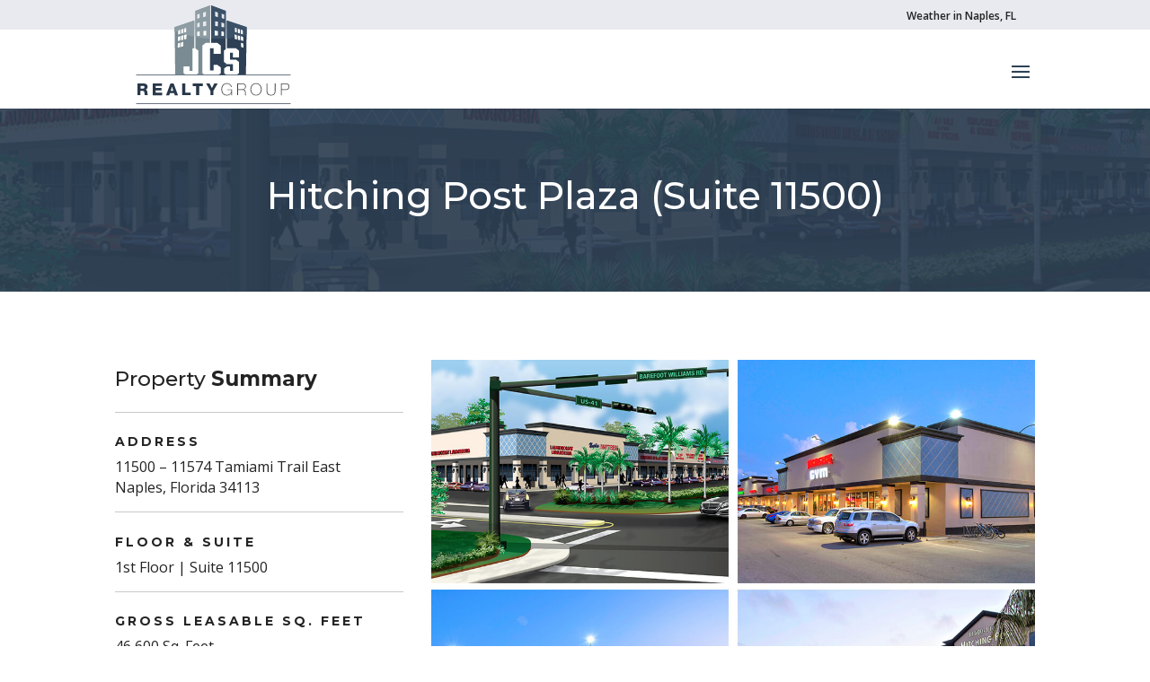

--- FILE ---
content_type: text/html; charset=UTF-8
request_url: https://jcsrealtygroup.com/project/hitching-post-plaza-suite-11500/
body_size: 10103
content:
<!DOCTYPE html>
<html lang="en-US">
<head>
	<meta charset="UTF-8" />
<meta http-equiv="X-UA-Compatible" content="IE=edge">
	<link rel="pingback" href="" />

	<script type="text/javascript">
		document.documentElement.className = 'js';
	</script>

	<title>Hitching Post Plaza (Suite 11500) | JCS Realty Group</title>
<link rel='dns-prefetch' href='//fonts.googleapis.com' />
<link rel='dns-prefetch' href='//s.w.org' />
<link rel="alternate" type="application/rss+xml" title="JCS Realty Group &raquo; Feed" href="https://jcsrealtygroup.com/feed/" />
		<script type="text/javascript">
			window._wpemojiSettings = {"baseUrl":"https:\/\/s.w.org\/images\/core\/emoji\/13.0.0\/72x72\/","ext":".png","svgUrl":"https:\/\/s.w.org\/images\/core\/emoji\/13.0.0\/svg\/","svgExt":".svg","source":{"concatemoji":"https:\/\/jcsrealtygroup.com\/wp-includes\/js\/wp-emoji-release.min.js?ver=5.5.1"}};
			!function(e,a,t){var r,n,o,i,p=a.createElement("canvas"),s=p.getContext&&p.getContext("2d");function c(e,t){var a=String.fromCharCode;s.clearRect(0,0,p.width,p.height),s.fillText(a.apply(this,e),0,0);var r=p.toDataURL();return s.clearRect(0,0,p.width,p.height),s.fillText(a.apply(this,t),0,0),r===p.toDataURL()}function l(e){if(!s||!s.fillText)return!1;switch(s.textBaseline="top",s.font="600 32px Arial",e){case"flag":return!c([127987,65039,8205,9895,65039],[127987,65039,8203,9895,65039])&&(!c([55356,56826,55356,56819],[55356,56826,8203,55356,56819])&&!c([55356,57332,56128,56423,56128,56418,56128,56421,56128,56430,56128,56423,56128,56447],[55356,57332,8203,56128,56423,8203,56128,56418,8203,56128,56421,8203,56128,56430,8203,56128,56423,8203,56128,56447]));case"emoji":return!c([55357,56424,8205,55356,57212],[55357,56424,8203,55356,57212])}return!1}function d(e){var t=a.createElement("script");t.src=e,t.defer=t.type="text/javascript",a.getElementsByTagName("head")[0].appendChild(t)}for(i=Array("flag","emoji"),t.supports={everything:!0,everythingExceptFlag:!0},o=0;o<i.length;o++)t.supports[i[o]]=l(i[o]),t.supports.everything=t.supports.everything&&t.supports[i[o]],"flag"!==i[o]&&(t.supports.everythingExceptFlag=t.supports.everythingExceptFlag&&t.supports[i[o]]);t.supports.everythingExceptFlag=t.supports.everythingExceptFlag&&!t.supports.flag,t.DOMReady=!1,t.readyCallback=function(){t.DOMReady=!0},t.supports.everything||(n=function(){t.readyCallback()},a.addEventListener?(a.addEventListener("DOMContentLoaded",n,!1),e.addEventListener("load",n,!1)):(e.attachEvent("onload",n),a.attachEvent("onreadystatechange",function(){"complete"===a.readyState&&t.readyCallback()})),(r=t.source||{}).concatemoji?d(r.concatemoji):r.wpemoji&&r.twemoji&&(d(r.twemoji),d(r.wpemoji)))}(window,document,window._wpemojiSettings);
		</script>
		<meta content="Divi Child v.3.0.93.1516434565" name="generator"/><style type="text/css">
img.wp-smiley,
img.emoji {
	display: inline !important;
	border: none !important;
	box-shadow: none !important;
	height: 1em !important;
	width: 1em !important;
	margin: 0 .07em !important;
	vertical-align: -0.1em !important;
	background: none !important;
	padding: 0 !important;
}
</style>
	<link rel='stylesheet' id='wp-block-library-css'  href='https://jcsrealtygroup.com/wp-includes/css/dist/block-library/style.min.css?ver=5.5.1' type='text/css' media='all' />
<link rel='stylesheet' id='simple-weather-css'  href='https://jcsrealtygroup.com/wp-content/plugins/simple-weather/css/simple-weather.css?ver=4.0' type='text/css' media='all' />
<link rel='stylesheet' id='chld_thm_cfg_parent-css'  href='https://jcsrealtygroup.com/wp-content/themes/Divi/style.dev.css?ver=5.5.1' type='text/css' media='all' />
<link rel='stylesheet' id='divi-fonts-css'  href='https://fonts.googleapis.com/css?family=Open+Sans:300italic,400italic,600italic,700italic,800italic,400,300,600,700,800&#038;subset=latin,latin-ext' type='text/css' media='all' />
<link rel='stylesheet' id='divi-style-css'  href='https://jcsrealtygroup.com/wp-content/themes/Divi-child/style.css?ver=3.0.93.1516434565' type='text/css' media='all' />
<link rel='stylesheet' id='et-builder-googlefonts-cached-css'  href='https://fonts.googleapis.com/css?family=Montserrat%3A100%2C100italic%2C200%2C200italic%2C300%2C300italic%2Cregular%2Citalic%2C500%2C500italic%2C600%2C600italic%2C700%2C700italic%2C800%2C800italic%2C900%2C900italic&#038;ver=5.5.1#038;subset=latin,latin-ext' type='text/css' media='all' />
<link rel='stylesheet' id='et-shortcodes-responsive-css-css'  href='https://jcsrealtygroup.com/wp-content/themes/Divi/epanel/shortcodes/css/shortcodes_responsive.css?ver=3.12.2' type='text/css' media='all' />
<link rel='stylesheet' id='magnific-popup-css'  href='https://jcsrealtygroup.com/wp-content/themes/Divi/includes/builder/styles/magnific_popup.css?ver=3.12.2' type='text/css' media='all' />
<link rel='stylesheet' id='dashicons-css'  href='https://jcsrealtygroup.com/wp-includes/css/dashicons.min.css?ver=5.5.1' type='text/css' media='all' />
<script type='text/javascript' src='https://jcsrealtygroup.com/wp-includes/js/jquery/jquery.js?ver=1.12.4-wp' id='jquery-core-js'></script>
<link rel="https://api.w.org/" href="https://jcsrealtygroup.com/wp-json/" /><link rel='prev' title='Hitching Post Plaza (Suite 11560)' href='https://jcsrealtygroup.com/project/hitching-post-plaza-suite-11560/' />
<link rel='next' title='Pelican Larry&#8217;s Plaza (Suite 204)' href='https://jcsrealtygroup.com/project/pelican-larrys-suite-204/' />
<meta name="generator" content="WordPress 5.5.1" />
<link rel="canonical" href="https://jcsrealtygroup.com/project/hitching-post-plaza-suite-11500/" />
<link rel='shortlink' href='https://jcsrealtygroup.com/?p=698' />
<link rel="alternate" type="application/json+oembed" href="https://jcsrealtygroup.com/wp-json/oembed/1.0/embed?url=https%3A%2F%2Fjcsrealtygroup.com%2Fproject%2Fhitching-post-plaza-suite-11500%2F" />
<link rel="alternate" type="text/xml+oembed" href="https://jcsrealtygroup.com/wp-json/oembed/1.0/embed?url=https%3A%2F%2Fjcsrealtygroup.com%2Fproject%2Fhitching-post-plaza-suite-11500%2F&#038;format=xml" />
<meta name="viewport" content="width=device-width, initial-scale=1.0, maximum-scale=1.0, user-scalable=0" /><link rel="shortcut icon" href="https://jcsrealtygroup.com/wp-content/uploads/2018/01/JCSRealtyGroup_favicon.jpg" /><script type="text/javascript">
function resizeThumbnails ($container) {
	$images = $container.find('img'); // Get all the images inside your $container

	$images.each (function (index, element) {
		$src = jQuery(element).attr('src'); // Get the image's source
		jQuery(element).attr('src', $src.replace('-400x284', '')); // Remove the thumbnail size portion from the source and replace it
	});
}
</script><style id="et-divi-customizer-global-cached-inline-styles">body{color:#232323}h1,h2,h3,h4,h5,h6{color:#232323}.woocommerce #respond input#submit,.woocommerce-page #respond input#submit,.woocommerce #content input.button,.woocommerce-page #content input.button,.woocommerce-message,.woocommerce-error,.woocommerce-info{background:#2e4055!important}#et_search_icon:hover,.mobile_menu_bar:before,.mobile_menu_bar:after,.et_toggle_slide_menu:after,.et-social-icon a:hover,.et_pb_sum,.et_pb_pricing li a,.et_pb_pricing_table_button,.et_overlay:before,.entry-summary p.price ins,.woocommerce div.product span.price,.woocommerce-page div.product span.price,.woocommerce #content div.product span.price,.woocommerce-page #content div.product span.price,.woocommerce div.product p.price,.woocommerce-page div.product p.price,.woocommerce #content div.product p.price,.woocommerce-page #content div.product p.price,.et_pb_member_social_links a:hover,.woocommerce .star-rating span:before,.woocommerce-page .star-rating span:before,.et_pb_widget li a:hover,.et_pb_filterable_portfolio .et_pb_portfolio_filters li a.active,.et_pb_filterable_portfolio .et_pb_portofolio_pagination ul li a.active,.et_pb_gallery .et_pb_gallery_pagination ul li a.active,.wp-pagenavi span.current,.wp-pagenavi a:hover,.nav-single a,.posted_in a{color:#2e4055}.et_pb_contact_submit,.et_password_protected_form .et_submit_button,.et_pb_bg_layout_light .et_pb_newsletter_button,.comment-reply-link,.form-submit .et_pb_button,.et_pb_bg_layout_light .et_pb_promo_button,.et_pb_bg_layout_light .et_pb_more_button,.woocommerce a.button.alt,.woocommerce-page a.button.alt,.woocommerce button.button.alt,.woocommerce-page button.button.alt,.woocommerce input.button.alt,.woocommerce-page input.button.alt,.woocommerce #respond input#submit.alt,.woocommerce-page #respond input#submit.alt,.woocommerce #content input.button.alt,.woocommerce-page #content input.button.alt,.woocommerce a.button,.woocommerce-page a.button,.woocommerce button.button,.woocommerce-page button.button,.woocommerce input.button,.woocommerce-page input.button,.et_pb_contact p input[type="checkbox"]:checked+label i:before,.et_pb_bg_layout_light.et_pb_module.et_pb_button{color:#2e4055}.footer-widget h4{color:#2e4055}.et-search-form,.nav li ul,.et_mobile_menu,.footer-widget li:before,.et_pb_pricing li:before,blockquote{border-color:#2e4055}.et_pb_counter_amount,.et_pb_featured_table .et_pb_pricing_heading,.et_quote_content,.et_link_content,.et_audio_content,.et_pb_post_slider.et_pb_bg_layout_dark,.et_slide_in_menu_container,.et_pb_contact p input[type="radio"]:checked+label i:before{background-color:#2e4055}a{color:#2e4055}#main-header .nav li ul{background-color:#2e4055}#top-header,#et-secondary-nav li ul{background-color:#e8eaef}#top-header,#top-header a{color:#232323}.et_header_style_centered .mobile_nav .select_page,.et_header_style_split .mobile_nav .select_page,.et_nav_text_color_light #top-menu>li>a,.et_nav_text_color_dark #top-menu>li>a,#top-menu a,.et_mobile_menu li a,.et_nav_text_color_light .et_mobile_menu li a,.et_nav_text_color_dark .et_mobile_menu li a,#et_search_icon:before,.et_search_form_container input,span.et_close_search_field:after,#et-top-navigation .et-cart-info{color:#414042}.et_search_form_container input::-moz-placeholder{color:#414042}.et_search_form_container input::-webkit-input-placeholder{color:#414042}.et_search_form_container input:-ms-input-placeholder{color:#414042}#main-header .nav li ul a{color:#ffffff}#top-menu li a,.et_search_form_container input{font-weight:normal;font-style:normal;text-transform:uppercase;text-decoration:none;letter-spacing:1px}.et_search_form_container input::-moz-placeholder{font-weight:normal;font-style:normal;text-transform:uppercase;text-decoration:none;letter-spacing:1px}.et_search_form_container input::-webkit-input-placeholder{font-weight:normal;font-style:normal;text-transform:uppercase;text-decoration:none;letter-spacing:1px}.et_search_form_container input:-ms-input-placeholder{font-weight:normal;font-style:normal;text-transform:uppercase;text-decoration:none;letter-spacing:1px}#top-menu li.current-menu-ancestor>a,#top-menu li.current-menu-item>a,.et_color_scheme_red #top-menu li.current-menu-ancestor>a,.et_color_scheme_red #top-menu li.current-menu-item>a,.et_color_scheme_pink #top-menu li.current-menu-ancestor>a,.et_color_scheme_pink #top-menu li.current-menu-item>a,.et_color_scheme_orange #top-menu li.current-menu-ancestor>a,.et_color_scheme_orange #top-menu li.current-menu-item>a,.et_color_scheme_green #top-menu li.current-menu-ancestor>a,.et_color_scheme_green #top-menu li.current-menu-item>a{color:#2e4055}#main-footer{background-color:#283849}#footer-widgets .footer-widget a,#footer-widgets .footer-widget li a,#footer-widgets .footer-widget li a:hover{color:#ffffff}.footer-widget{color:#ffffff}#main-footer .footer-widget h4{color:#ffffff}.footer-widget li:before{border-color:#ffffff}.footer-widget,.footer-widget li,.footer-widget li a,#footer-info{font-size:13px}.footer-widget h4{font-weight:bold;font-style:normal;text-transform:none;text-decoration:none}.footer-widget .et_pb_widget div,.footer-widget .et_pb_widget ul,.footer-widget .et_pb_widget ol,.footer-widget .et_pb_widget label{line-height:1.8em}#footer-widgets .footer-widget li:before{top:8.7px}#footer-bottom{background-color:#404041}#footer-info,#footer-info a{color:#ffffff}#footer-info{font-size:11px}#footer-bottom .et-social-icon a{font-size:16px}#footer-bottom .et-social-icon a{color:#ffffff}body .et_pb_button,.woocommerce a.button.alt,.woocommerce-page a.button.alt,.woocommerce button.button.alt,.woocommerce-page button.button.alt,.woocommerce input.button.alt,.woocommerce-page input.button.alt,.woocommerce #respond input#submit.alt,.woocommerce-page #respond input#submit.alt,.woocommerce #content input.button.alt,.woocommerce-page #content input.button.alt,.woocommerce a.button,.woocommerce-page a.button,.woocommerce button.button,.woocommerce-page button.button,.woocommerce input.button,.woocommerce-page input.button,.woocommerce #respond input#submit,.woocommerce-page #respond input#submit,.woocommerce #content input.button,.woocommerce-page #content input.button,.woocommerce-message a.button.wc-forward{font-size:14px;background:#2e4055;border-color:#2e4055;border-radius:24px;font-weight:bold;font-style:normal;text-transform:none;text-decoration:none;}body.et_pb_button_helper_class .et_pb_button,body.et_pb_button_helper_class .et_pb_module.et_pb_button,.woocommerce.et_pb_button_helper_class a.button.alt,.woocommerce-page.et_pb_button_helper_class a.button.alt,.woocommerce.et_pb_button_helper_class button.button.alt,.woocommerce-page.et_pb_button_helper_class button.button.alt,.woocommerce.et_pb_button_helper_class input.button.alt,.woocommerce-page.et_pb_button_helper_class input.button.alt,.woocommerce.et_pb_button_helper_class #respond input#submit.alt,.woocommerce-page.et_pb_button_helper_class #respond input#submit.alt,.woocommerce.et_pb_button_helper_class #content input.button.alt,.woocommerce-page.et_pb_button_helper_class #content input.button.alt,.woocommerce.et_pb_button_helper_class a.button,.woocommerce-page.et_pb_button_helper_class a.button,.woocommerce.et_pb_button_helper_class button.button,.woocommerce-page.et_pb_button_helper_class button.button,.woocommerce.et_pb_button_helper_class input.button,.woocommerce-page.et_pb_button_helper_class input.button,.woocommerce.et_pb_button_helper_class #respond input#submit,.woocommerce-page.et_pb_button_helper_class #respond input#submit,.woocommerce.et_pb_button_helper_class #content input.button,.woocommerce-page.et_pb_button_helper_class #content input.button{color:#f7f7f7}body .et_pb_button:after,.woocommerce a.button.alt:after,.woocommerce-page a.button.alt:after,.woocommerce button.button.alt:after,.woocommerce-page button.button.alt:after,.woocommerce input.button.alt:after,.woocommerce-page input.button.alt:after,.woocommerce #respond input#submit.alt:after,.woocommerce-page #respond input#submit.alt:after,.woocommerce #content input.button.alt:after,.woocommerce-page #content input.button.alt:after,.woocommerce a.button:after,.woocommerce-page a.button:after,.woocommerce button.button:after,.woocommerce-page button.button:after,.woocommerce input.button:after,.woocommerce-page input.button:after,.woocommerce #respond input#submit:after,.woocommerce-page #respond input#submit:after,.woocommerce #content input.button:after,.woocommerce-page #content input.button:after{font-size:22.4px}body .et_pb_button:hover,.woocommerce a.button.alt:hover,.woocommerce-page a.button.alt:hover,.woocommerce button.button.alt:hover,.woocommerce-page button.button.alt:hover,.woocommerce input.button.alt:hover,.woocommerce-page input.button.alt:hover,.woocommerce #respond input#submit.alt:hover,.woocommerce-page #respond input#submit.alt:hover,.woocommerce #content input.button.alt:hover,.woocommerce-page #content input.button.alt:hover,.woocommerce a.button:hover,.woocommerce-page a.button:hover,.woocommerce button.button:hover,.woocommerce-page button.button:hover,.woocommerce input.button:hover,.woocommerce-page input.button:hover,.woocommerce #respond input#submit:hover,.woocommerce-page #respond input#submit:hover,.woocommerce #content input.button:hover,.woocommerce-page #content input.button:hover{color:#f7f7f7!important;background:#7a8c93!important;border-color:#7a8c93!important;border-radius:23px}@media only screen and (min-width:981px){.footer-widget h4{font-size:14px}.et_header_style_left #et-top-navigation,.et_header_style_split #et-top-navigation{padding:32px 0 0 0}.et_header_style_left #et-top-navigation nav>ul>li>a,.et_header_style_split #et-top-navigation nav>ul>li>a{padding-bottom:32px}.et_header_style_split .centered-inline-logo-wrap{width:63px;margin:-63px 0}.et_header_style_split .centered-inline-logo-wrap #logo{max-height:63px}.et_pb_svg_logo.et_header_style_split .centered-inline-logo-wrap #logo{height:63px}.et_header_style_centered #top-menu>li>a{padding-bottom:11px}.et_header_style_slide #et-top-navigation,.et_header_style_fullscreen #et-top-navigation{padding:23px 0 23px 0!important}.et_header_style_centered #main-header .logo_container{height:63px}#logo{max-height:98%}.et_pb_svg_logo #logo{height:98%}.et-fixed-header#top-header,.et-fixed-header#top-header #et-secondary-nav li ul{background-color:#e8eaef}.et-fixed-header #top-menu a,.et-fixed-header #et_search_icon:before,.et-fixed-header #et_top_search .et-search-form input,.et-fixed-header .et_search_form_container input,.et-fixed-header .et_close_search_field:after,.et-fixed-header #et-top-navigation .et-cart-info{color:#414042!important}.et-fixed-header .et_search_form_container input::-moz-placeholder{color:#414042!important}.et-fixed-header .et_search_form_container input::-webkit-input-placeholder{color:#414042!important}.et-fixed-header .et_search_form_container input:-ms-input-placeholder{color:#414042!important}.et-fixed-header #top-menu li.current-menu-ancestor>a,.et-fixed-header #top-menu li.current-menu-item>a{color:#2e4055!important}.et-fixed-header#top-header a{color:#232323}}@media only screen and (min-width:1350px){.et_pb_row{padding:27px 0}.et_pb_section{padding:54px 0}.single.et_pb_pagebuilder_layout.et_full_width_page .et_post_meta_wrapper{padding-top:81px}.et_pb_section.et_pb_section_first{padding-top:inherit}.et_pb_fullwidth_section{padding:0}}	h1,h2,h3,h4,h5,h6{font-family:'Montserrat',Helvetica,Arial,Lucida,sans-serif}.et_pb_button{font-family:'Montserrat',Helvetica,Arial,Lucida,sans-serif}#main-header,#et-top-navigation{font-family:'Montserrat',Helvetica,Arial,Lucida,sans-serif}@media (max-width:1325px){#et_mobile_nav_menu{display:block}#top-menu{display:none}}.single .et_pb_post{margin-bottom:0px}a.instarg{float:right;font-size:24px}div#footer-info{width:100%}</style></head>
<body class="project-template-default single single-project postid-698 et_button_no_icon et_pb_button_helper_class et_non_fixed_nav et_show_nav et_cover_background et_secondary_nav_enabled et_secondary_nav_only_menu et_pb_gutter osx et_pb_gutters3 et_primary_nav_dropdown_animation_slide et_secondary_nav_dropdown_animation_fade et_pb_footer_columns4 et_header_style_left et_pb_svg_logo et_pb_pagebuilder_layout et_right_sidebar et_divi_theme et-db">
	<div id="page-container">

					<div id="top-header">
			<div class="container clearfix">

			
				<div id="et-secondary-menu">
				<ul id="et-secondary-nav" class="menu"><li class="weather menu-item menu-item-type-custom menu-item-object-custom menu-item-309"><a>Weather in Naples, FL</a></li>
<li class="weather menu-item menu-item-type-gs_sim menu-item-object-gs_sim menu-item-980"><div id="simple-weather--8170f74d2c481d99481bf6d0b45a3b65" class="simple-weather simple-weather--vue" :style="atts.inline_css">
  <template v-if="style !== 'widget'">
    <span v-if="hasCurrentWeather()" class="simple-weather__day simple-weather__day--current">
      <span v-if="filter_var(atts.show_units)" class="simple-weather__date">{{current_weather.dt | moment( atts.date )}}</span>
      <i class="sw" :class="getWeatherIcon(current_weather)"></i>
      <em class="simple-weather__temp">{{current_weather.temp | temp}} &deg;<template v-if="filter_var(atts.show_units)">{{units}}</template>
      </em>
    </span>
    <template v-if="weather_feed">
      <span v-for="(day, index) in weather_feed" v-if="isDayVisible(index, day)" class="simple-weather__day">
        <span v-if="filter_var(atts.show_units)" class="simple-weather__date">{{day.dt | moment(atts.date)}}</span>
        <i class="sw" :class="getWeatherIcon(day)"></i>
        <em class="simple-weather__temp">{{day.temp | temp}} &deg;<em class="simple-weather__temp-min" v-if="filter_var(atts.night)">{{day.temp_min | temp}} &deg;</em><template v-if="filter_var(atts.show_units)">{{units}}</template></em>
      </span>
    </template>
    <template v-else>
      <span v-html="error" class="error"></span>
    </template>
  </template>
  <template v-else>
    <div class="simple-weather-widget" v-if="current_weather.name || weather_feed" :class="atts.inline_css ? 'simple-weather-widget--bg' : ''">
      <h4 class='widget_title' v-if="atts.title || current_weather.name" v-text="atts.title ? atts.title : current_weather.name"></h4>
      <div class="temp">
        <span v-if="current_weather.temp" class="degrees">{{current_weather.temp | temp}} &deg;</span>
        <span class="details">
          <template v-if="current_weather.humidity">Humidity: <em class="float-right">{{current_weather.humidity}}%</em><br></template>
          <template v-if="current_weather.clouds">Clouds: <em class="float-right">{{current_weather.clouds}}%</em><br></template>
          <template v-if="current_weather.wind">Wind <small>({{current_weather.wind.deg}})</small>:
          <em class="float-right">{{current_weather.wind.speed}}<small>{{units_wind}}</small></em></template>
        </span>
      </div>
      <div class="summary">{{current_weather.desc}}</div>
      <div class="simple-weather-table" v-if="weather_feed">
        <div v-for="(day, index) in weather_feed" v-if="index < atts.days" class="simple-weather-table__row">
					<div class="simple-weather-table__date">{{day.dt | moment(atts.date)}}</div>
					<div class="simple-weather-table__icon"><i class="sw" :class="getWeatherIcon(day)"></i></div>
					<div class="simple-weather-table__temp">
            {{day.temp | temp}}&deg;
            <span class="simple-weather-table__temp-min">{{day.temp_min | temp}} &deg;</span>
          </div>
      </div>
    </div>
  </template>
</div>
</li>
</ul>				</div> <!-- #et-secondary-menu -->

			</div> <!-- .container -->
		</div> <!-- #top-header -->
		
	
			<header id="main-header" data-height-onload="63">
			<div class="container clearfix et_menu_container">
							<div class="logo_container">
					<span class="logo_helper"></span>
					<a href="https://jcsrealtygroup.com/">
						<img src="https://jcsrealtygroup.com/wp-content/uploads/2018/01/JCSRealtyGroup-01.svg" alt="JCS Realty Group" id="logo" data-height-percentage="98" />
					</a>
				</div>
							<div id="et-top-navigation" data-height="63" data-fixed-height="40">
											<nav id="top-menu-nav">
						<ul id="top-menu" class="nav"><li id="menu-item-174" class="menu-item menu-item-type-post_type menu-item-object-page menu-item-home menu-item-174"><a href="https://jcsrealtygroup.com/">Home</a></li>
<li id="menu-item-173" class="menu-item menu-item-type-post_type menu-item-object-page menu-item-has-children menu-item-173"><a href="https://jcsrealtygroup.com/about/">About</a>
<ul class="sub-menu">
	<li id="menu-item-394" class="menu-item menu-item-type-custom menu-item-object-custom menu-item-394"><a href="https://jcsrealtygroup.com/about/team-history/">Team &#038; History</a></li>
	<li id="menu-item-1498" class="menu-item menu-item-type-post_type menu-item-object-page menu-item-1498"><a href="https://jcsrealtygroup.com/about/community-collaborators/">Community Collaborators</a></li>
	<li id="menu-item-767" class="menu-item menu-item-type-post_type menu-item-object-page menu-item-767"><a href="https://jcsrealtygroup.com/about/testimonials/">Testimonials</a></li>
</ul>
</li>
<li id="menu-item-177" class="menu-item menu-item-type-post_type menu-item-object-page menu-item-177"><a href="https://jcsrealtygroup.com/why-jcs/">Why JCS?</a></li>
<li id="menu-item-598" class="menu-item menu-item-type-post_type menu-item-object-page menu-item-598"><a href="https://jcsrealtygroup.com/tenants/">Tenants</a></li>
<li id="menu-item-207" class="menu-item menu-item-type-post_type menu-item-object-page menu-item-has-children menu-item-207"><a href="https://jcsrealtygroup.com/properties/">Properties</a>
<ul class="sub-menu">
	<li id="menu-item-402" class="menu-item menu-item-type-custom menu-item-object-custom menu-item-402"><a href="https://jcsrealtygroup.com/properties/properties-for-sale/">For Sale</a></li>
	<li id="menu-item-403" class="menu-item menu-item-type-custom menu-item-object-custom menu-item-403"><a href="https://jcsrealtygroup.com/properties/properties-for-lease/">For Lease</a></li>
	<li id="menu-item-404" class="menu-item menu-item-type-custom menu-item-object-custom menu-item-404"><a href="https://jcsrealtygroup.com/properties/legacy-projects/">Legacy Projects</a></li>
</ul>
</li>
<li id="menu-item-1519" class="menu-item menu-item-type-post_type menu-item-object-page menu-item-1519"><a href="https://jcsrealtygroup.com/about/testimonials/">Testimonials</a></li>
<li id="menu-item-271" class="menu-item menu-item-type-post_type menu-item-object-page menu-item-271"><a href="https://jcsrealtygroup.com/contact/">Contact</a></li>
</ul>						</nav>
					
					
					
					
					<div id="et_mobile_nav_menu">
				<div class="mobile_nav closed">
					<span class="select_page">Select Page</span>
					<span class="mobile_menu_bar mobile_menu_bar_toggle"></span>
				</div>
			</div>				</div> <!-- #et-top-navigation -->
			</div> <!-- .container -->
			<div class="et_search_outer">
				<div class="container et_search_form_container">
					<form role="search" method="get" class="et-search-form" action="https://jcsrealtygroup.com/">
					<input type="search" class="et-search-field" placeholder="Search &hellip;" value="" name="s" title="Search for:" />					</form>
					<span class="et_close_search_field"></span>
				</div>
			</div>
		</header> <!-- #main-header -->
			<div id="et-main-area">
	
<div id="main-content">


			
				<article id="post-698" class="post-698 project type-project status-publish has-post-thumbnail hentry project_category-hitching-post-plaza project_category-properties-for-lease project_tag-hitching et_pb_post">

				
					<div class="entry-content">
					<div id="et-boc" class="et-boc">
			
			<div class="et_builder_inner_content et_pb_gutters3">
				<div class="et_pb_section et_pb_section_0 et_pb_with_background et_pb_fullwidth_section et_section_regular">
				
				
				
				
					<div class="et_pb_module et_pb_fullwidth_post_title_0 et_pb_post_title  et_pb_text_align_center et_pb_bg_layout_dark et_pb_image_below">
				
				
				
				<div class="et_pb_title_container">
					<h1 class="entry-title">Hitching Post Plaza (Suite 11500)</h1>
				</div>
				
			</div>
				
				
			</div> <!-- .et_pb_section --><div class="et_pb_section et_pb_section_1 et_section_regular">
				
				
				
				
					<div class="et_pb_row et_pb_row_0 et_pb_gutters2">
				<div class="et_pb_column et_pb_column_1_3 et_pb_column_0    et_pb_css_mix_blend_mode_passthrough">
				
				
				<div class="et_pb_with_border et_pb_module et_pb_text et_pb_text_0 et_pb_bg_layout_light  et_pb_text_align_left">
				
				
				<div class="et_pb_text_inner">
					<h2>Property <strong>Summary</strong></h2>
				</div>
			</div> <!-- .et_pb_text --><div class="et_pb_with_border et_pb_module et_pb_text et_pb_text_1 et_pb_bg_layout_light  et_pb_text_align_left">
				
				
				<div class="et_pb_text_inner">
					<h3>Address</h3>
<p>11500 &#8211; 11574 Tamiami Trail East<br />
Naples, Florida 34113</p>
				</div>
			</div> <!-- .et_pb_text --><div class="et_pb_with_border et_pb_module et_pb_text et_pb_text_2 et_pb_bg_layout_light  et_pb_text_align_left">
				
				
				<div class="et_pb_text_inner">
					<h3>Floor &amp; Suite</h3>
<p>1st Floor | Suite 11500</p>
				</div>
			</div> <!-- .et_pb_text --><div class="et_pb_with_border et_pb_module et_pb_text et_pb_text_3 et_pb_bg_layout_light  et_pb_text_align_left">
				
				
				<div class="et_pb_text_inner">
					<h3>gross leasable Sq. feet</h3>
<p>46,600 Sq. Feet</p>
				</div>
			</div> <!-- .et_pb_text --><div class="et_pb_with_border et_pb_module et_pb_text et_pb_text_4 et_pb_bg_layout_light  et_pb_text_align_left">
				
				
				<div class="et_pb_text_inner">
					<h3>available sq. feet</h3>
<p>6,300 Sq. Feet</p>
				</div>
			</div> <!-- .et_pb_text --><div class="et_pb_with_border et_pb_module et_pb_text et_pb_text_5 et_pb_bg_layout_light  et_pb_text_align_left">
				
				
				<div class="et_pb_text_inner">
					<h3>contiguous Sq. feet</h3>
<h3>(min / max)</h3>
<p>1,000 Sq. Feet to 10,000 Sq. Feet</p>
				</div>
			</div> <!-- .et_pb_text --><div class="et_pb_with_border et_pb_module et_pb_text et_pb_text_6 et_pb_bg_layout_light  et_pb_text_align_left">
				
				
				<div class="et_pb_text_inner">
					<h3>total land area</h3>
<p>4.46 Acres</p>
				</div>
			</div> <!-- .et_pb_text --><div class="et_pb_with_border et_pb_module et_pb_text et_pb_text_7 et_pb_bg_layout_light  et_pb_text_align_left">
				
				
				<div class="et_pb_text_inner">
					<h3>Use</h3>
<p>Retail/ Restaurant/ Medical/ Office</p>
				</div>
			</div> <!-- .et_pb_text --><div class="et_pb_with_border et_pb_module et_pb_text et_pb_text_8 et_pb_bg_layout_light  et_pb_text_align_left">
				
				
				<div class="et_pb_text_inner">
					<h3>Rent</h3>
<p>$16.50 NNN</p>
				</div>
			</div> <!-- .et_pb_text --><div class="et_pb_with_border et_pb_module et_pb_text et_pb_text_9 et_pb_bg_layout_light  et_pb_text_align_left">
				
				
				<div class="et_pb_text_inner">
					<h3>Resources</h3>
<ul>
<li><a href="https://jcsrealtygroup.com/wp-content/uploads/2018/06/11500-Reflected-Ceiling-Plan.pdf" target="_blank" rel="noopener noreferrer">Download the Floor Plan</a></li>
</ul>
				</div>
			</div> <!-- .et_pb_text --><div class="et_pb_with_border et_pb_module et_pb_text et_pb_text_10 et_pb_bg_layout_light  et_pb_text_align_left">
				
				
				<div class="et_pb_text_inner">
					<h3>Additional units</h3>
<ul>
<li><a href="https://jcsrealtygroup.com/project/hitching-post-plaza-2/">1st Floor Suite 11560</a></li>
<li><a href="https://jcsrealtygroup.com/project/hitching-post-plaza-suite-11538/">1st Floor Suite 11538</a></li>
<li><a href="https://jcsrealtygroup.com/project/hitching-post-plaza-suite-11536/">1st Floor Suite 11536</a></li>
</ul>
				</div>
			</div> <!-- .et_pb_text --><div class="et_pb_with_border et_pb_module et_pb_text et_pb_text_11 et_pb_bg_layout_light  et_pb_text_align_left">
				
				
				<div class="et_pb_text_inner">
					<h3>Contact</h3>
<p>Christopher Shucart<br />
M: (239) 289-3143<br />
O: (239) 692-8397 ext. 301<br />
<a href="mailto:chris@jcsrealtygroup.com?subject=Hitching%20Post%20Inquiry">chris@jcsrealtygroup.com</a></p>
				</div>
			</div> <!-- .et_pb_text --><div class="et_pb_button_module_wrapper et_pb_button_0_wrapper et_pb_button_alignment_ et_pb_module ">
				<a class="et_pb_button et_pb_button_0 et_pb_bg_layout_light" href="https://www.loopnet.com/Listing/11502-11572-Tamiami-Trl-E-Naples-FL/16752054/" target="_blank">View Listing</a>
			</div>
			</div> <!-- .et_pb_column --><div class="et_pb_column et_pb_column_2_3 et_pb_column_1    et_pb_css_mix_blend_mode_passthrough et-last-child">
				
				
				<div class="et_pb_module et_pb_gallery et_pb_gallery_0 et_pb_bg_layout_dark  et_pb_slider et_pb_gallery_fullwidth et_slider_auto et_slider_speed_4000 clearfix">
				<div class="et_pb_gallery_items et_post_gallery clearfix" data-per_page="4"><div class="et_pb_gallery_item et_pb_bg_layout_dark">
				<div class='et_pb_gallery_image landscape'>
					<a href="https://jcsrealtygroup.com/wp-content/uploads/2018/06/Hitching-Post-Photo-Collage.jpg" title="Hitching Post Plaza">
					<img src="https://jcsrealtygroup.com/wp-content/uploads/2018/06/Hitching-Post-Photo-Collage.jpg" alt="Hitching Post Plaza" />
					<span class="et_overlay"></span>
				</a>
				</div></div><div class="et_pb_gallery_item et_pb_bg_layout_dark">
				<div class='et_pb_gallery_image landscape'>
					<a href="https://jcsrealtygroup.com/wp-content/uploads/2018/02/HitchingPostPlaza-Rendering.jpg" title="Hitching Post Plaza Rendering">
					<img src="https://jcsrealtygroup.com/wp-content/uploads/2018/02/HitchingPostPlaza-Rendering.jpg" alt="Hitching Post Plaza Rendering" />
					<span class="et_overlay"></span>
				</a>
				</div></div><div class="et_pb_gallery_item et_pb_bg_layout_dark">
				<div class='et_pb_gallery_image landscape'>
					<a href="https://jcsrealtygroup.com/wp-content/uploads/2018/06/HitchingPost_1.jpg" title="Hitching Post Plaza">
					<img src="https://jcsrealtygroup.com/wp-content/uploads/2018/06/HitchingPost_1.jpg" alt="Hitching Post Plaza" />
					<span class="et_overlay"></span>
				</a>
				</div></div><div class="et_pb_gallery_item et_pb_bg_layout_dark">
				<div class='et_pb_gallery_image landscape'>
					<a href="https://jcsrealtygroup.com/wp-content/uploads/2018/06/HitchingPost_3.jpg" title="Hitching Post Plaza">
					<img src="https://jcsrealtygroup.com/wp-content/uploads/2018/06/HitchingPost_3.jpg" alt="Hitching Post Plaza" />
					<span class="et_overlay"></span>
				</a>
				</div></div><div class="et_pb_gallery_item et_pb_bg_layout_dark">
				<div class='et_pb_gallery_image landscape'>
					<a href="https://jcsrealtygroup.com/wp-content/uploads/2018/06/HitchingPost_2.jpg" title="Hitching Post Plaza">
					<img src="https://jcsrealtygroup.com/wp-content/uploads/2018/06/HitchingPost_2.jpg" alt="Hitching Post Plaza" />
					<span class="et_overlay"></span>
				</a>
				</div></div><div class="et_pb_gallery_item et_pb_bg_layout_dark">
				<div class='et_pb_gallery_image landscape'>
					<a href="https://jcsrealtygroup.com/wp-content/uploads/2018/06/HitchingPost_4.jpg" title="Hitching Post Plaza">
					<img src="https://jcsrealtygroup.com/wp-content/uploads/2018/06/HitchingPost_4.jpg" alt="Hitching Post Plaza" />
					<span class="et_overlay"></span>
				</a>
				</div></div></div><!-- .et_pb_gallery_items --></div><!-- .et_pb_gallery --><div class="et_pb_module et_pb_text et_pb_text_12 et_pb_bg_layout_light  et_pb_text_align_left">
				
				
				<div class="et_pb_text_inner">
					<h2>Property <strong>Details</strong></h2>
<p>Prime office and retail space with over 35,000 cars per day at a major intersection in Naples, Florida. Located directly on US 41 East (Tamiami Trail East), Hitching Post Plaza is centrally located to a number of residential communities and is surrounded by large residential developments including, but not limited to: Verona Walk, Winding Cypress, Fiddlers Creek, Treviso Bay, Isles of Collier Preserve, Artesia, Naples Reserve, Reflections Lakes, Hacienda Lakes and Lely Resort just to name a few. The property also has a great draw from Marco Island. Commercial space is limited in this corridor due to the explosive nature of residential living along US 41. All new bathrooms, HVAC, electric and plumbing. Space can be subdivided or kept as is. Men&#8217;s and women&#8217;s showers currently in place. Additional outdoor patio space and drive-thru may be added. Ample lot parking and premium exterior signage on the facade. Drive-thru approved on end cap.</p>
				</div>
			</div> <!-- .et_pb_text -->
			</div> <!-- .et_pb_column -->
				
				
			</div> <!-- .et_pb_row -->
				
				
			</div> <!-- .et_pb_section --><div class="et_pb_section et_pb_section_2 et_pb_with_background et_section_regular">
				
				
				
				
					<div class="et_pb_row et_pb_row_1">
				<div class="et_pb_column et_pb_column_4_4 et_pb_column_2    et_pb_css_mix_blend_mode_passthrough et-last-child">
				
				
				<div class="et_pb_with_border et_pb_module et_pb_map_0 et_pb_map_container" data-grayscale="9">
				
				
				<div class="et_pb_map" data-center-lat="26.0749624" data-center-lng="-81.71863780000001" data-zoom="18" data-mouse-wheel="off" data-mobile-dragging="on"></div>
				<div class="et_pb_map_pin" data-lat="26.0749624" data-lng="-81.71863780000001" data-title="Hitching Post Plaza">
				<h3 style="margin-top: 10px;">Hitching Post Plaza</h3>
				<div class="infowindow"><p>11504 Tamiami Trail E, Naples, FL 34113</p></div>
			</div>
			</div>
			</div> <!-- .et_pb_column -->
				
				
			</div> <!-- .et_pb_row -->
				
				
			</div> <!-- .et_pb_section -->			</div>
			
		</div>					</div> <!-- .entry-content -->

				
				
				</article> <!-- .et_pb_post -->

						

</div> <!-- #main-content -->


			<footer id="main-footer">
				
<div class="container">
	<div id="footer-widgets" class="clearfix">
	<div class="footer-widget"><div id="text-5" class="fwidget et_pb_widget widget_text">			<div class="textwidget"><p><a href="https://jcsrealtygroup.com/"><img loading="lazy" class="aligncenter wp-image-282" src="https://jcsrealtygroup.com/wp-content/uploads/2018/01/JCSRealtyGroup_logo-300x188.png" alt="JCS Realty Group Logo" width="200" height="125" srcset="https://jcsrealtygroup.com/wp-content/uploads/2018/01/JCSRealtyGroup_logo-300x188.png 300w, https://jcsrealtygroup.com/wp-content/uploads/2018/01/JCSRealtyGroup_logo-400x250.png 400w, https://jcsrealtygroup.com/wp-content/uploads/2018/01/JCSRealtyGroup_logo.png 612w" sizes="(max-width: 200px) 100vw, 200px" /></a></p>
</div>
		</div> <!-- end .fwidget --></div> <!-- end .footer-widget --><div class="footer-widget"><div id="text-2" class="fwidget et_pb_widget widget_text"><h4 class="title">Who We Are</h4>			<div class="textwidget"><p><a href="https://jcsrealtygroup.com/about">About JCS Realty</a></p>
<p><a href="https://jcsrealtygroup.com/about/team-history/">Meet Our Team</a></p>
<p><a href="https://jcsrealtygroup.com/about/community-collaborators/">Community Collaborators</a></p>
<p><a href="https://jcsrealtygroup.com/why-jcs/">Why JCS?</a></p>
</div>
		</div> <!-- end .fwidget --></div> <!-- end .footer-widget --><div class="footer-widget"><div id="text-3" class="fwidget et_pb_widget widget_text"><h4 class="title">Our Properties</h4>			<div class="textwidget"><p><a href="https://jcsrealtygroup.com/properties/">Current Properties</a></p>
<p><a href="https://jcsrealtygroup.com/properties/properties-for-lease/">Properties for Lease</a></p>
<p><a href="https://jcsrealtygroup.com/properties/properties-for-sale/">Properties for Sale</a></p>
<p><a href="https://jcsrealtygroup.com/properties/legacy-projects/">Legacy Properties</a></p>
</div>
		</div> <!-- end .fwidget --></div> <!-- end .footer-widget --><div class="footer-widget last"><div id="text-4" class="fwidget et_pb_widget widget_text"><h4 class="title">JCS Realty Group</h4>			<div class="textwidget"><p>2500 Tamiami Trail N.<br />
Suite #205<br />
Naples, Florida 34103</p>
<p>Office: (239) 692-8397<br />
Cell: (239) 289-3143<br />
Fax: (239) 692-8527</p>
<p><a href="mailto:chris@jcsrealtygroup.com">chris@jcsrealtygroup.com</a></p>
</div>
		</div> <!-- end .fwidget --></div> <!-- end .footer-widget -->	</div> <!-- #footer-widgets -->
</div>	<!-- .container -->

		
				<div id="footer-bottom">
					<div class="container clearfix">
				<div id="footer-info">© 2018 All Rights Reserved | JCS Realty Group | <a href="https://jcsrealtygroup.com/privacy-policy/">Privacy Policy</a>

<a href="https://instagram.com/jcsrealtygroup?r=nametag" class="instarg" target="_blank"><span class="fab fa-instagram">&nbsp;</span></a></div>					</div>	<!-- .container -->
				</div>
			</footer> <!-- #main-footer -->
		</div> <!-- #et-main-area -->


	</div> <!-- #page-container -->
<link rel="stylesheet" href="https://cdnjs.cloudflare.com/ajax/libs/font-awesome/5.15.2/css/all.min.css" integrity="sha512-HK5fgLBL+xu6dm/Ii3z4xhlSUyZgTT9tuc/hSrtw6uzJOvgRr2a9jyxxT1ely+B+xFAmJKVSTbpM/CuL7qxO8w==" crossorigin="anonymous" />
		<script type="text/javascript">
		var et_animation_data = [];
	</script>
	<script type='text/javascript' src='https://jcsrealtygroup.com/wp-content/themes/Divi/includes/builder/scripts/frontend-builder-global-functions.js?ver=3.12.2' id='et-builder-modules-global-functions-script-js'></script>
<script type='text/javascript' src='https://jcsrealtygroup.com/wp-content/plugins/simple-weather/js/vue.min.js' id='vue-js-js'></script>
<script type='text/javascript' src='https://jcsrealtygroup.com/wp-content/plugins/simple-weather/js/vue-resource.min.js' id='vue-resource-js'></script>
<script type='text/javascript' src='https://jcsrealtygroup.com/wp-content/plugins/simple-weather/js/moment.min.js' id='moment-js-js'></script>
<script type='text/javascript' id='simple-weather-main-js-extra'>
/* <![CDATA[ */
var SimpleWeather = {"rest_route":"https:\/\/jcsrealtygroup.com\/wp-json\/","locale":{"firstDay":1,"months":["January","February","March","April","May","June","July","August","September","October","November","December"],"monthsShort":["Jan","Feb","Mar","Apr","May","Jun","Jul","Aug","Sep","Oct","Nov","Dec"],"weekdays":["Sunday","Monday","Tuesday","Wednesday","Thursday","Friday","Saturday"],"weekdaysShort":["Sun","Mon","Tue","Wed","Thu","Fri","Sat"],"weekdaysMin":["S","M","T","W","T","F","S"]},"settings":{"console_log":true}};
var SimpleWeatherAtts = {"8170f74d2c481d99481bf6d0b45a3b65":{"latitude":"26.142","longitude":"-81.794","location":"London, uk","days":1,"units":"imperial","show_units":"yes","show_date":"yes","night":"no","date":"dddd","api":null,"interval":null,"timeout":null,"station":"darksky","show_current":"yes","text_align":null,"display":null,"style":null,"title":null,"inline_css":null}};
var SimpleWeatherFeeds = {"8170f74d2c481d99481bf6d0b45a3b65":{"errors":{"could_not_get_weather":["Could not connect to DarkSky API"]},"error_data":{"could_not_get_weather":{"status":503}}}};
/* ]]> */
</script>
<script type='text/javascript' src='https://jcsrealtygroup.com/wp-content/plugins/simple-weather/js/simple-weather.js?ver=4.1.1' id='simple-weather-main-js'></script>
<script type='text/javascript' src='https://jcsrealtygroup.com/wp-content/themes/Divi/includes/builder/scripts/jquery.mobile.custom.min.js?ver=3.12.2' id='et-jquery-touch-mobile-js'></script>
<script type='text/javascript' id='divi-custom-script-js-extra'>
/* <![CDATA[ */
var DIVI = {"item_count":"%d Item","items_count":"%d Items"};
/* ]]> */
</script>
<script type='text/javascript' src='https://jcsrealtygroup.com/wp-content/themes/Divi/js/custom.js?ver=3.12.2' id='divi-custom-script-js'></script>
<script type='text/javascript' src='https://jcsrealtygroup.com/wp-content/themes/Divi/includes/builder/scripts/jquery.fitvids.js?ver=3.12.2' id='divi-fitvids-js'></script>
<script type='text/javascript' src='https://jcsrealtygroup.com/wp-content/themes/Divi/includes/builder/scripts/waypoints.min.js?ver=3.12.2' id='waypoints-js'></script>
<script type='text/javascript' src='https://jcsrealtygroup.com/wp-content/themes/Divi/includes/builder/scripts/jquery.magnific-popup.js?ver=3.12.2' id='magnific-popup-js'></script>
<script type='text/javascript' id='et-builder-modules-script-js-extra'>
/* <![CDATA[ */
var et_pb_custom = {"ajaxurl":"https:\/\/jcsrealtygroup.com\/wp-admin\/admin-ajax.php","images_uri":"https:\/\/jcsrealtygroup.com\/wp-content\/themes\/Divi\/images","builder_images_uri":"https:\/\/jcsrealtygroup.com\/wp-content\/themes\/Divi\/includes\/builder\/images","et_frontend_nonce":"0f026c0003","subscription_failed":"Please, check the fields below to make sure you entered the correct information.","et_ab_log_nonce":"945153d14e","fill_message":"Please, fill in the following fields:","contact_error_message":"Please, fix the following errors:","invalid":"Invalid email","captcha":"Captcha","prev":"Prev","previous":"Previous","next":"Next","wrong_captcha":"You entered the wrong number in captcha.","is_builder_plugin_used":"","ignore_waypoints":"no","is_divi_theme_used":"1","widget_search_selector":".widget_search","is_ab_testing_active":"","page_id":"698","unique_test_id":"","ab_bounce_rate":"5","is_cache_plugin_active":"no","is_shortcode_tracking":""};
var et_pb_box_shadow_elements = [];
/* ]]> */
</script>
<script type='text/javascript' src='https://jcsrealtygroup.com/wp-content/themes/Divi/includes/builder/scripts/frontend-builder-scripts.js?ver=3.12.2' id='et-builder-modules-script-js'></script>
<script type='text/javascript' src='https://jcsrealtygroup.com/wp-content/themes/Divi/core/admin/js/common.js?ver=3.12.2' id='et-core-common-js'></script>
<script type='text/javascript' src='https://jcsrealtygroup.com/wp-includes/js/wp-embed.min.js?ver=5.5.1' id='wp-embed-js'></script>
<script type='text/javascript' src='https://jcsrealtygroup.com/wp-content/themes/Divi/includes/builder/scripts/jquery.hashchange.js?ver=3.12.2' id='hashchange-js'></script>
<script type='text/javascript' src='https://maps.googleapis.com/maps/api/js?v=3&#038;key=AIzaSyCwB2UImROrsMwpClKMJB1-wzDQRlYHU6A&#038;ver=3.12.2' id='google-maps-api-js'></script>
<style id="et-builder-module-design-cached-inline-styles">div.et_pb_section.et_pb_section_0{background-position:center right;background-image:url(https://jcsrealtygroup.com/wp-content/uploads/2018/02/HitchingPostPlaza-Rendering.jpg)!important}.et_pb_text_9{font-size:16px;border-bottom-width:1px;border-bottom-color:#c9c9c9;padding-top:10px!important;padding-bottom:15px!important}.et_pb_text_6 a{text-decoration:underline}.et_pb_text_6 h3{font-weight:700;text-transform:uppercase;font-size:14px;letter-spacing:3px}.et_pb_text_7{font-size:16px;border-bottom-width:1px;border-bottom-color:#c9c9c9;padding-top:10px!important;padding-bottom:15px!important}.et_pb_text_7 a{text-decoration:underline}.et_pb_text_7 h3{font-weight:700;text-transform:uppercase;font-size:14px;letter-spacing:3px}.et_pb_text_8{font-size:16px;border-bottom-width:1px;border-bottom-color:#c9c9c9;padding-top:10px!important;padding-bottom:15px!important}.et_pb_text_8 a{text-decoration:underline}.et_pb_text_8 h3{font-weight:700;text-transform:uppercase;font-size:14px;letter-spacing:3px}.et_pb_text_9 a{text-decoration:underline}.et_pb_text_5 h3{font-weight:700;text-transform:uppercase;font-size:14px;letter-spacing:3px}.et_pb_text_9 h3{font-weight:700;text-transform:uppercase;font-size:14px;letter-spacing:3px}.et_pb_text_10{font-size:16px;border-bottom-width:1px;border-bottom-color:#c9c9c9;padding-top:10px!important;padding-bottom:15px!important}.et_pb_text_10 a{text-decoration:underline}.et_pb_text_10 h3{font-weight:700;text-transform:uppercase;font-size:14px;letter-spacing:3px}.et_pb_text_11{font-size:16px;border-bottom-width:1px;border-bottom-color:#c9c9c9;padding-top:10px!important;padding-bottom:15px!important}.et_pb_text_11 a{text-decoration:underline}.et_pb_text_11 h3{font-weight:700;text-transform:uppercase;font-size:14px;letter-spacing:3px}div.et_pb_section.et_pb_section_2{background-image:url(https://jcsrealtygroup.com/wp-content/uploads/2018/01/JCS-Realty-28-Rules-to-Live-by.jpg)!important}.et_pb_section_2.et_pb_section{background-color:#e8e8e8!important}.et_pb_text_6{font-size:16px;border-bottom-width:1px;border-bottom-color:#c9c9c9;padding-top:10px!important;padding-bottom:15px!important}.et_pb_text_5 a{text-decoration:underline}.et_pb_section_0.et_pb_section{background-color:#2e4055!important}.et_pb_text_1 a{text-decoration:underline}.et_pb_fullwidth_post_title_0 .et_pb_title_container h1.entry-title,.et_pb_fullwidth_post_title_0 .et_pb_title_container h2.entry-title,.et_pb_fullwidth_post_title_0 .et_pb_title_container h3.entry-title,.et_pb_fullwidth_post_title_0 .et_pb_title_container h4.entry-title,.et_pb_fullwidth_post_title_0 .et_pb_title_container h5.entry-title,.et_pb_fullwidth_post_title_0 .et_pb_title_container h6.entry-title{font-size:42px;line-height:1.3em}.et_pb_fullwidth_post_title_0,.et_pb_fullwidth_post_title_0.et_pb_featured_bg{background-color:rgba(46,64,85,0.92)}.et_pb_fullwidth_section .et_pb_fullwidth_post_title_0.et_pb_post_title{padding-top:70px!important;padding-bottom:70px!important}.et_pb_section_1{padding-top:50.5156px;padding-right:0px;padding-bottom:50px;padding-left:0px}.et_pb_text_0{font-size:16px;border-bottom-width:1px;border-bottom-color:#c9c9c9;padding-top:10px!important;padding-bottom:15px!important}.et_pb_text_0 a{text-decoration:underline}.et_pb_text_0 h3{font-weight:700;text-transform:uppercase;font-size:14px;letter-spacing:3px}.et_pb_text_1{font-size:16px;border-bottom-width:1px;border-bottom-color:#c9c9c9;padding-top:10px!important;padding-bottom:15px!important}.et_pb_text_1 h3{font-weight:700;text-transform:uppercase;font-size:14px;letter-spacing:3px}.et_pb_text_5{font-size:16px;border-bottom-width:1px;border-bottom-color:#c9c9c9;padding-top:10px!important;padding-bottom:15px!important}.et_pb_text_2{font-size:16px;border-bottom-width:1px;border-bottom-color:#c9c9c9;padding-top:10px!important;padding-bottom:15px!important}.et_pb_text_2 a{text-decoration:underline}.et_pb_text_2 h3{font-weight:700;text-transform:uppercase;font-size:14px;letter-spacing:3px}.et_pb_text_3{font-size:16px;border-bottom-width:1px;border-bottom-color:#c9c9c9;padding-top:10px!important;padding-bottom:15px!important}.et_pb_text_3 a{text-decoration:underline}.et_pb_text_3 h3{font-weight:700;text-transform:uppercase;font-size:14px;letter-spacing:3px}.et_pb_text_4{font-size:16px;border-bottom-width:1px;border-bottom-color:#c9c9c9;padding-top:10px!important;padding-bottom:15px!important}.et_pb_text_4 a{text-decoration:underline}.et_pb_text_4 h3{font-weight:700;text-transform:uppercase;font-size:14px;letter-spacing:3px}.et_pb_map_0{border-width:5px;border-color:#7b8d93;margin-top:-100px!important;box-shadow:0px 12px 18px -6px rgba(0,0,0,0.3)}</style></body>
</html>


--- FILE ---
content_type: text/css
request_url: https://jcsrealtygroup.com/wp-content/themes/Divi-child/style.css?ver=3.0.93.1516434565
body_size: 787
content:
/*
Theme Name: Divi Child
Theme URI: http://www.elegantthemes.com/gallery/divi/
Template: Divi
Author: Elegant Themes
Author URI: http://www.elegantthemes.com
Description: Smart. Flexible. Beautiful. Divi is the most powerful theme in our collection.
Tags: responsive-layout,one-column,two-columns,three-columns,four-columns,left-sidebar,right-sidebar,custom-background,custom-colors,featured-images,full-width-template,post-formats,rtl-language-support,theme-options,threaded-comments,translation-ready
Version: 3.0.93.1516434565
Updated: 2018-01-20 07:49:25

*/

/* menu/nav */
 
#top-header {z-index: 99999;}
 
#logo {
    max-height: 250% !important;
	min-height: 150%;
    margin-top: -40px;
    z-index: 100000;
}
 
@media only screen and (max-width : 980px) {
    #logo { margin-top: 0px;
	min-height: 50%;}
	}


#top-menu-nav ul {font-weight: 600;}

ul#top-menu li.menu-item:not(:last-child) { 
    padding-right: 40px !important; 
}

/* drop down menu - level 1 */
    .nav li ul {
        width: 275px;
        padding: 0px;}
    .nav li li {
        line-height: 14px;}
    #top-menu li li {
        padding: 0 0px;}
    #top-menu li li a {
        font-size: 13px;
        width: 275px;
        padding: 15px 15px;
        font-weight: 300;}

/* portfolio thumbs */
.et_pb_portfolio_item {
	margin: 0 !important;
	clear:  none !important;
	width:  50% !important;
	border: solid #fff 5px;

}
/* hide weather on mobile */
#mobile_menu li:not([id]) { 
	display:none !important; 
}

/* style project/property links */
.lcp_catlist li{
	line-height: 2em;
}

.lcp_catlist li:hover{
	text-decoration: underline;
}

/* counter styling */
.dollar .percent-value:after { 
	content:'+';
}

/* slider styling */
.et_pb_slider .et_pb_slide {
	display: none;
	float: left;
	margin-right: -100%;
	position: relative;
	width: 100%;
	text-align: center;
	box-shadow: none;
	list-style: outside none none !important;
}

/* contact form styling */
body .gform_wrapper .gform_footer input.button,
body .gform_wrapper .gform_footer input[type=submit] {
    color:#ffffff;
	font-family: 'Montserrat', sans-serif;
	font-weight: 500;
	font-size: 15px;
    padding-top:4px;
    padding-bottom:4px;
    padding-left:13px;
    padding-right:13px;
    border: 3px solid #2e4055;
    border-radius: 15px;
    background-color: #2e4055;
}

body .gform_wrapper .gform_footer input[type=submit]:hover {
	cursor: pointer;
}




--- FILE ---
content_type: image/svg+xml
request_url: https://jcsrealtygroup.com/wp-content/uploads/2018/01/JCSRealtyGroup-01.svg
body_size: 1972
content:
<?xml version="1.0" encoding="UTF-8"?> <!-- Generator: Adobe Illustrator 19.2.1, SVG Export Plug-In . SVG Version: 6.00 Build 0) --> <svg xmlns="http://www.w3.org/2000/svg" xmlns:xlink="http://www.w3.org/1999/xlink" id="Layer_1" x="0px" y="0px" viewBox="0 0 612 382.7" style="enable-background:new 0 0 612 382.7;" xml:space="preserve"> <style type="text/css"> .st0{fill:#283849;} .st1{fill:#414042;} .st2{fill:#2E4055;} .st3{fill:#7A8B93;} .st4{opacity:0;fill:#FFFFFF;} .st5{clip-path:url(#SVGID_2_);fill:#3B5168;} .st6{clip-path:url(#SVGID_2_);} .st7{fill:#3B5168;} .st8{clip-path:url(#SVGID_2_);fill:#8D9DA3;} .st9{clip-path:url(#SVGID_4_);fill:#8D9DA3;} .st10{clip-path:url(#SVGID_4_);} .st11{fill:#8D9DA3;} .st12{clip-path:url(#SVGID_6_);fill:#3B5168;} .st13{clip-path:url(#SVGID_6_);} .st14{fill:#FFFFFF;} </style> <g> <path class="st0" d="M60.8,289.9h19.4c6.7,0,13.3,3,13.3,10.7c0,4.1-2,8-6,9.5v0.1c4.1,1,5.2,5.5,5.5,9.1c0.1,1.6,0.3,7.2,1.6,8.6 h-9.8c-0.9-1.3-1-5-1.1-6.1c-0.3-3.8-0.9-7.8-5.5-7.8h-7.5v13.9h-9.9V289.9z M70.8,306.4h8.3c3,0,4.6-1.6,4.6-4.5 c0-2.8-2.2-4.1-5-4.1h-7.9V306.4z"></path> <path class="st0" d="M110,289.9h30.3v7.9h-20.4v6.7h18.7v7.7h-18.7v7.3h21v8.5H110V289.9z"></path> <path class="st0" d="M167.5,289.9h10.1l14.2,38.1h-10.3l-2.3-6.8h-13.3l-2.4,6.8h-10.2L167.5,289.9z M168.2,313.7h8.6l-4.2-13.3 h-0.1L168.2,313.7z"></path> <path class="st0" d="M205.4,289.9h9.9v29.5h17.8v8.5h-27.7V289.9z"></path> <path class="st0" d="M271.9,298.4h-11.4v29.5h-9.9v-29.5h-11.4v-8.5h32.6V298.4z"></path> <path class="st0" d="M306.3,313.7v14.2h-9.9v-14.2l-13.9-23.9h11.2l7.6,15.5l7.6-15.5h11.2L306.3,313.7z"></path> <path class="st1" d="M366.2,309.3v18.7h-2v-8.1h-0.1c-1.9,5.5-7.7,9-14.4,9c-11.5,0-17.9-8.8-17.9-19.7c0-10.8,6.5-20.2,18-20.2 c7.8,0,14.5,4.7,15.8,12.7h-2.2c-1.8-6.6-6.6-10.7-13.5-10.7c-10.3,0-15.7,8.6-15.7,18.1c0,9.7,5.2,17.7,15.7,17.7 c9.1,0,14.8-6.2,14.4-15.5h-14v-2H366.2z"></path> <path class="st1" d="M383.3,289.9h15.9c6.7,0,12,2.5,12,9.8c0,5.1-3.1,8.9-8.2,9.8v0.1c5.7,0.6,7,4.2,7.4,8.2s-0.3,8.2,1.3,10.2 h-2.6c-1.4-2.6-0.6-7-1-10.7c-0.5-3.7-2.3-6.7-9-6.7h-13.5v17.3h-2.3V289.9z M399.2,308.6c5.5,0,9.7-2.6,9.7-8.7 c0-5.8-4.6-7.9-9.7-7.9h-13.5v16.7H399.2z"></path> <path class="st1" d="M444,328.8c-11.4,0-18.1-8.8-18.1-19.9S432.6,289,444,289c11.4,0,18.1,8.8,18.1,19.9S455.3,328.8,444,328.8z M444,326.8c9.9,0,15.7-8.2,15.7-17.9S453.9,291,444,291c-10,0-15.8,8.2-15.8,17.9S434,326.8,444,326.8z"></path> <path class="st1" d="M480.1,289.9v22.8c0,4.6,1,14.1,11.9,14.1c9.3,0,12.5-5.5,12.5-14.1v-22.8h2.3v22.8c0,9.1-3.4,16.2-14.8,16.2 c-13.5,0-14.3-11.1-14.3-16.2v-22.8H480.1z"></path> <path class="st1" d="M524.2,289.9h16.2c4.3,0,11.1,1.5,11.1,10.7c0,6.7-4.4,10.4-11.9,10.4h-13v17h-2.3V289.9z M526.6,309H540 c6.9,0,9.2-4.5,9.2-8.5c0-2.8-1.3-8.6-8.9-8.6h-13.7V309z"></path> </g> <g> <rect x="56.8" y="261.6" class="st0" width="498.8" height="2"></rect> </g> <g> <rect x="56.8" y="354.2" class="st0" width="498.8" height="2"></rect> </g> <g> <g> <path class="st2" d="M340.6,256.7v-15.1l4.6-3.3l1-0.8v-12.8l-5.7-4v-37.2l5.7-4.3V55.6l-47-17.7v120.7h19.3l11.7,8.9v26.7h-23.5 v-17.8h-11.7v71.3h11.7v-18h11.9l5.9,4.3l5.6,4.1v18.6l-7.1,5.4h23.1V261L340.6,256.7z M321,135.9l-10.3-0.2V119l10.3,1V135.9z M321.2,106.1l-10.2-1.5V87.9l10.2,2.3V106.1z M321.4,76.2l-10.1-2.7V56.8l10.1,3.6V76.2z M332.1,63.6l9.4,3.4v14.7l-9.4-2.5V63.6 z M331.8,92.6l9.5,2.2v14.7l-9.5-1.4V92.6z M331.5,121.6l9.6,0.9v14.8l-9.6-0.2V121.6z"></path> <g> <path class="st2" d="M349.7,86.6v89.9l0.3-0.2h28.9l9.6,7.3v21.9h-19.3v-14.6h-9.6v21.9h19.3l9.6,7.3v36.6l-6.8,5.2h29.5 l2.6-153.8L349.7,86.6z M394.8,115.5l7.4,3v13.7l-7.4-2.6V115.5z M384.7,112l7.5,3v14.2l-7.5-2.6V112z M374.7,108.5l7.6,2.9v14.6 l-7.6-2.7V108.5z M354.7,101.6L354.7,101.6L354.7,101.6L354.7,101.6z M374.9,145.9l-0.4-14.9l7.7,2.5l0.4,14.6L374.9,145.9z M385,148.4l-0.4-14.5l7.6,2.5l0.4,14.2L385,148.4z M394.7,136.8l7.5,2.5l0.4,13.7l-7.5-2.2L394.7,136.8z M395.8,172.3l-0.5-14 l7.5,2.4l0.5,13.7L395.8,172.3z"></path> <polygon class="st2" points="346.2,224.7 345.2,238.3 349.7,234.8 359.6,234.8 359.6,249.4 369.2,249.4 369.2,227.5 350,227.5 "></polygon> </g> <path class="st3" d="M248.1,55.6v121.1l4.7,3.5l4.9,3.5v72.9l-7,5.3h26.7l-7.1-5.4v-89.1l11.7-8.9h13.1V37.9L248.1,55.6z M252.9,67l9.4-3.4v15.5l-9.4,2.5V67z M253,94.8l9.5-2.2v15.5l-9.5,1.4V94.8z M262.8,137.1l-9.6,0.2v-14.8l9.6-0.9V137.1z M272.9,60.5l10.1-3.6v16.7l-10.1,2.7V60.5z M273.1,90.3l10.2-2.3v16.7l-10.2,1.5V90.3z M283.6,135.7l-10.3,0.2v-15.9l10.3-1 V135.7z"></path> <path class="st3" d="M209.7,256.5v-21.9h19.2v14.6h9.6v-72.8h5.9V86.6l-63.6,21.5l2.1,153.8h33.8L209.7,256.5z M239.4,101.6 L239.4,101.6L239.4,101.6L239.4,101.6z M211.8,111.5l7.6-2.9v14.9l-7.6,2.7V111.5z M211.9,133.5l7.7-2.5l-0.4,14.9l-7.7,2.2 L211.9,133.5z M201.9,115l7.5-3v14.5l-7.5,2.6V115z M191.9,118.5l7.4-3v14l-7.4,2.6V118.5z M198.4,172.3l-7.5,2l0.5-13.7l7.5-2.4 L198.4,172.3z M199,150.8l-7.5,2.2l0.4-13.7l7.5-2.5L199,150.8z M208.5,170l-7.6,2l0.5-14.2l7.6-2.3L208.5,170z M209.1,148.4 l-7.6,2.2l0.4-14.2l7.6-2.5L209.1,148.4z"></path> <path class="st4" d="M115.9,88.1c0,0,189.3,129.8,394.2,0V27.6H102.3L115.9,88.1z"></path> </g> <g> <defs> <path id="SVGID_1_" d="M115.9,88.1c0,0,189.3,129.8,394.2,0V27.6H102.3L115.9,88.1z"></path> </defs> <clipPath id="SVGID_2_"> <use xlink:href="#SVGID_1_" style="overflow:visible;"></use> </clipPath> <path class="st5" d="M340.6,256.7v-15.1l4.6-3.3l1-0.8v-12.8l-5.7-4v-37.2l5.7-4.3V55.6l-47-17.7v120.7h19.3l11.7,8.9v26.7h-23.5 v-17.8h-11.7v71.3h11.7v-18h11.9l5.9,4.3l5.6,4.1v18.6l-7.1,5.4h23.1V261L340.6,256.7z M321,135.9l-10.3-0.2V119l10.3,1V135.9z M321.2,106.1l-10.2-1.5V87.9l10.2,2.3V106.1z M321.4,76.2l-10.1-2.7V56.8l10.1,3.6V76.2z M332.1,63.6l9.4,3.4v14.7l-9.4-2.5V63.6 z M331.8,92.6l9.5,2.2v14.7l-9.5-1.4V92.6z M331.5,121.6l9.6,0.9v14.8l-9.6-0.2V121.6z"></path> <g class="st6"> <path class="st7" d="M349.7,86.6v89.9l0.3-0.2h28.9l9.6,7.3v21.9h-19.3v-14.6h-9.6v21.9h19.3l9.6,7.3v36.6l-6.8,5.2h29.5 l2.6-153.8L349.7,86.6z M394.8,115.5l7.4,3v13.7l-7.4-2.6V115.5z M384.7,112l7.5,3v14.2l-7.5-2.6V112z M374.7,108.5l7.6,2.9v14.6 l-7.6-2.7V108.5z M354.7,101.6L354.7,101.6L354.7,101.6L354.7,101.6z M374.9,145.9l-0.4-14.9l7.7,2.5l0.4,14.6L374.9,145.9z M385,148.4l-0.4-14.5l7.6,2.5l0.4,14.2L385,148.4z M394.7,136.8l7.5,2.5l0.4,13.7l-7.5-2.2L394.7,136.8z M395.8,172.3l-0.5-14 l7.5,2.4l0.5,13.7L395.8,172.3z"></path> <polygon class="st7" points="346.2,224.7 345.2,238.3 349.7,234.8 359.6,234.8 359.6,249.4 369.2,249.4 369.2,227.5 350,227.5 "></polygon> </g> <path class="st8" d="M248.1,55.6v121.1l4.7,3.5l4.9,3.5v72.9l-7,5.3h26.7l-7.1-5.4v-89.1l11.7-8.9h13.1V37.9L248.1,55.6z M252.9,67l9.4-3.4v15.5l-9.4,2.5V67z M253,94.8l9.5-2.2v15.5l-9.5,1.4V94.8z M262.8,137.1l-9.6,0.2v-14.8l9.6-0.9V137.1z M272.9,60.5l10.1-3.6v16.7l-10.1,2.7V60.5z M273.1,90.3l10.2-2.3v16.7l-10.2,1.5V90.3z M283.6,135.7l-10.3,0.2v-15.9l10.3-1 V135.7z"></path> <path class="st8" d="M209.7,256.5v-21.9h19.2v14.6h9.6v-72.8h5.9V86.6l-63.6,21.5l2.1,153.8h33.8L209.7,256.5z M239.4,101.6 L239.4,101.6L239.4,101.6L239.4,101.6z M211.8,111.5l7.6-2.9v14.9l-7.6,2.7V111.5z M211.9,133.5l7.7-2.5l-0.4,14.9l-7.7,2.2 L211.9,133.5z M201.9,115l7.5-3v14.5l-7.5,2.6V115z M191.9,118.5l7.4-3v14l-7.4,2.6V118.5z M198.4,172.3l-7.5,2l0.5-13.7l7.5-2.4 L198.4,172.3z M199,150.8l-7.5,2.2l0.4-13.7l7.5-2.5L199,150.8z M208.5,170l-7.6,2l0.5-14.2l7.6-2.3L208.5,170z M209.1,148.4 l-7.6,2.2l0.4-14.2l7.6-2.5L209.1,148.4z"></path> </g> </g> </svg> 